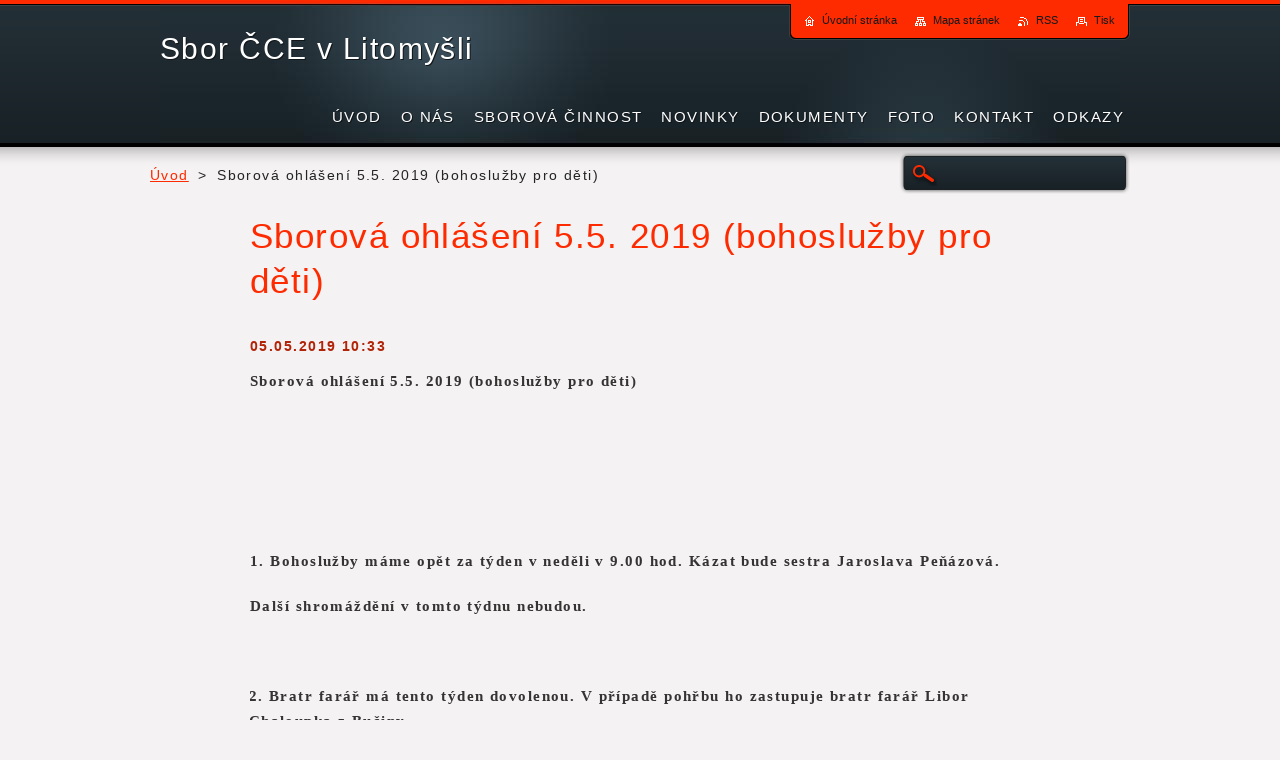

--- FILE ---
content_type: text/html; charset=UTF-8
request_url: https://www.cce-litomysl.cz/news/sborova-ohlaseni-5-5-2019-bohosluzby-pro-deti/
body_size: 6503
content:
<!--[if lte IE 9]><!DOCTYPE HTML PUBLIC "-//W3C//DTD HTML 4.01 Transitional//EN" "https://www.w3.org/TR/html4/loose.dtd"><![endif]-->
<!DOCTYPE html>
<!--[if IE]><html class="ie" lang="cs"><![endif]-->
<!--[if gt IE 9]><!--> 
<html lang="cs">
<!--<![endif]-->
    <head>
        <!--[if lt IE 8]><meta http-equiv="X-UA-Compatible" content="IE=EmulateIE7"><![endif]--><!--[if IE 8]><meta http-equiv="X-UA-Compatible" content="IE=EmulateIE8"><![endif]--><!--[if IE 9]><meta http-equiv="X-UA-Compatible" content="IE=EmulateIE9"><![endif]-->
        <base href="https://www.cce-litomysl.cz/">
  <meta charset="utf-8">
  <meta name="description" content="">
  <meta name="keywords" content="">
  <meta name="generator" content="Webnode">
  <meta name="apple-mobile-web-app-capable" content="yes">
  <meta name="apple-mobile-web-app-status-bar-style" content="black">
  <meta name="format-detection" content="telephone=no">
    <link rel="icon" type="image/svg+xml" href="/favicon.svg" sizes="any">  <link rel="icon" type="image/svg+xml" href="/favicon16.svg" sizes="16x16">  <link rel="icon" href="/favicon.ico">  <link rel="stylesheet" href="https://www.cce-litomysl.cz/wysiwyg/system.style.css">
<link rel="canonical" href="https://www.cce-litomysl.cz/news/sborova-ohlaseni-5-5-2019-bohosluzby-pro-deti/">
<script type="text/javascript">(function(i,s,o,g,r,a,m){i['GoogleAnalyticsObject']=r;i[r]=i[r]||function(){
			(i[r].q=i[r].q||[]).push(arguments)},i[r].l=1*new Date();a=s.createElement(o),
			m=s.getElementsByTagName(o)[0];a.async=1;a.src=g;m.parentNode.insertBefore(a,m)
			})(window,document,'script','//www.google-analytics.com/analytics.js','ga');ga('create', 'UA-797705-6', 'auto',{"name":"wnd_header"});ga('wnd_header.set', 'dimension1', 'W1');ga('wnd_header.set', 'anonymizeIp', true);ga('wnd_header.send', 'pageview');var pageTrackerAllTrackEvent=function(category,action,opt_label,opt_value){ga('send', 'event', category, action, opt_label, opt_value)};</script>
  <link rel="alternate" type="application/rss+xml" href="https://cce-litomysl.cz/rss/all.xml" title="">
<!--[if lte IE 9]><style type="text/css">.cke_skin_webnode iframe {vertical-align: baseline !important;}</style><![endif]-->
        <title>Sborová ohlášení 5.5. 2019 (bohoslužby pro děti) :: Sbor ČCE v Litomyšli</title>
        <meta name="robots" content="index, follow">
        <meta name="googlebot" content="index, follow">
        <link href="https://d11bh4d8fhuq47.cloudfront.net/_system/skins/v2/50001241/css/style.css" rel="stylesheet" type="text/css" media="screen,projection,handheld,tv">
        <link href="https://d11bh4d8fhuq47.cloudfront.net/_system/skins/v2/50001241/css/print.css" rel="stylesheet" type="text/css" media="print">
        <script type="text/javascript" src="https://d11bh4d8fhuq47.cloudfront.net/_system/skins/v2/50001241/js/functions.js"></script>
        <!--[if IE 6]>
            <link href="https://d11bh4d8fhuq47.cloudfront.net/_system/skins/v2/50001241/css/style-ie6.css" rel="stylesheet" type="text/css" media="screen,projection,handheld,tv">
            <script type="text/javascript" src="https://d11bh4d8fhuq47.cloudfront.net/_system/skins/v2/50001241/js/png-compress.js"></script>
            <script type="text/javascript">
                DD_belatedPNG.fix('#menuzone .menu ul, .button, .submit, #link, #linkContent, #illustration, #mainHome .box, #main #sidebar .box, #mainHome .boxBottom, #main #sidebar .boxBottom, #mainHome .boxBg, #main #sidebar .boxBg, #footer');
            </script>
        <![endif]-->
    
				<script type="text/javascript">
				/* <![CDATA[ */
					
					if (typeof(RS_CFG) == 'undefined') RS_CFG = new Array();
					RS_CFG['staticServers'] = new Array('https://d11bh4d8fhuq47.cloudfront.net/');
					RS_CFG['skinServers'] = new Array('https://d11bh4d8fhuq47.cloudfront.net/');
					RS_CFG['filesPath'] = 'https://www.cce-litomysl.cz/_files/';
					RS_CFG['filesAWSS3Path'] = 'https://801d22b162.clvaw-cdnwnd.com/1f901f10c7934faec5b17d5fd38dfbf0/';
					RS_CFG['lbClose'] = 'Zavřít';
					RS_CFG['skin'] = 'default';
					if (!RS_CFG['labels']) RS_CFG['labels'] = new Array();
					RS_CFG['systemName'] = 'Webnode';
						
					RS_CFG['responsiveLayout'] = 0;
					RS_CFG['mobileDevice'] = 0;
					RS_CFG['labels']['copyPasteSource'] = 'Více zde:';
					
				/* ]]> */
				</script><script type="text/javascript" src="https://d11bh4d8fhuq47.cloudfront.net/_system/client/js/compressed/frontend.package.1-3-108.js?ph=801d22b162"></script><style type="text/css"></style></head>
    <body>
    <div id="siteBg">
        <div id="site">

            <!-- HEADER -->
            <div id="header">
                <div id="logozone">
                    <div id="logo"><a href="home/" title="Přejít na úvodní stránku."><span id="rbcSystemIdentifierLogo">Sbor ČCE v Litomyšli</span></a></div>                    <p id="moto"><span id="rbcCompanySlogan" class="rbcNoStyleSpan"></span></p>
                </div>                    
            </div>
            <!-- /HEADER -->

            <div class="cleaner"><!-- / --></div>

            <!-- MAIN -->
            <div id="mainWideMax">
                <div id="mainContent">
                        
                    <div class="navi">
                        <!-- NAVIGATOR -->
                        <div id="pageNavigator" class="rbcContentBlock">          <div id="navizone" class="navigator">                           <a class="navFirstPage" href="/home/">Úvod</a>        <span><span> &gt; </span></span>          <span id="navCurrentPage">Sborová ohlášení 5.5. 2019 (bohoslužby pro děti)</span>                 </div>                <div class="cleaner"><!-- / --></div>            </div>                        <!-- /NAVIGATOR -->
                        
                        <!-- SEARCH -->
                        
    
        <div class="searchBox">

    <form action="/search/" method="get" id="fulltextSearch">
        
        <label for="fulltextSearchText" class="hidden">Vyhledávání</label>
        <input id="fulltextSearchButton" type="image" src="https://d11bh4d8fhuq47.cloudfront.net/_system/skins/v2/50001241/img/search-btn.png" title="Hledat">
        <input type="text" name="text" id="fulltextSearchText">
        <div class="cleaner"><!-- / --></div> 

    </form>
        
        </div>

                            <!-- /SEARCH -->  
                    </div>

                    <div class="cleaner"><!-- / --></div>
                        
                    <div id="contentRow">                           
                            
                        <!-- CONTENT -->
                        <div id="content">
                            

    
		
        <div class="box">
            <div class="boxBottom"><div class="boxBg">
            <div class="boxTitle"><h1>Sborová ohlášení 5.5. 2019 (bohoslužby pro děti)</h1></div>
            <div class="boxContent">
                <div class="articleDetail"> 
           
                    <ins>05.05.2019 10:33</ins>    
              									
                    <p><strong>Sborová ohlášení 5.5. 2019 (bohoslužby pro děti)&nbsp;&nbsp;&nbsp;&nbsp;&nbsp;&nbsp;&nbsp; &nbsp;&nbsp;&nbsp;&nbsp;&nbsp;&nbsp; </strong></p>
<p><strong>&nbsp;&nbsp;&nbsp;&nbsp;&nbsp;&nbsp;&nbsp;&nbsp;&nbsp;&nbsp;&nbsp;&nbsp;&nbsp;&nbsp;&nbsp;&nbsp;&nbsp;&nbsp;&nbsp;&nbsp;&nbsp;&nbsp;&nbsp;&nbsp;&nbsp;&nbsp;&nbsp;&nbsp;&nbsp;&nbsp;&nbsp;&nbsp;&nbsp;&nbsp;&nbsp;&nbsp;&nbsp;&nbsp;&nbsp;&nbsp;&nbsp;&nbsp;&nbsp;&nbsp;&nbsp;&nbsp;&nbsp;&nbsp;&nbsp;&nbsp;&nbsp;&nbsp;&nbsp;&nbsp;&nbsp;&nbsp;&nbsp;&nbsp;&nbsp;&nbsp;&nbsp;&nbsp;&nbsp;&nbsp;&nbsp;&nbsp;&nbsp;&nbsp;&nbsp;&nbsp;&nbsp;&nbsp;&nbsp;&nbsp;&nbsp;&nbsp;&nbsp;&nbsp;&nbsp;&nbsp;&nbsp;&nbsp;&nbsp;&nbsp;&nbsp;&nbsp;&nbsp;&nbsp;&nbsp;&nbsp;&nbsp;&nbsp;&nbsp;&nbsp;&nbsp;&nbsp;&nbsp; </strong></p>
<p><strong>&nbsp;&nbsp;&nbsp;&nbsp;&nbsp;&nbsp;&nbsp;&nbsp;&nbsp;&nbsp;&nbsp;&nbsp;&nbsp;&nbsp;&nbsp;&nbsp;&nbsp;&nbsp;&nbsp;&nbsp;&nbsp;&nbsp;&nbsp;&nbsp;&nbsp;&nbsp;&nbsp;&nbsp;&nbsp;&nbsp;&nbsp;&nbsp;&nbsp;&nbsp;&nbsp;&nbsp;&nbsp;&nbsp;&nbsp;&nbsp;&nbsp;&nbsp;&nbsp;&nbsp;&nbsp;&nbsp;&nbsp;&nbsp;&nbsp;&nbsp;&nbsp;&nbsp;&nbsp;&nbsp;&nbsp;&nbsp;&nbsp;&nbsp;&nbsp;&nbsp;&nbsp;&nbsp;&nbsp;&nbsp;&nbsp;&nbsp;&nbsp;&nbsp;&nbsp;&nbsp; &nbsp;&nbsp;&nbsp;&nbsp;&nbsp;&nbsp;&nbsp;&nbsp;&nbsp;&nbsp;&nbsp;&nbsp;&nbsp;&nbsp;&nbsp;&nbsp;&nbsp;&nbsp;&nbsp; </strong></p>
<p><strong>&nbsp;&nbsp;&nbsp;&nbsp;&nbsp;&nbsp;&nbsp;&nbsp;&nbsp;&nbsp;&nbsp;&nbsp;&nbsp;&nbsp;&nbsp;&nbsp;&nbsp;&nbsp;&nbsp;&nbsp;&nbsp;&nbsp;&nbsp;&nbsp;&nbsp;&nbsp;&nbsp;&nbsp;&nbsp;&nbsp;&nbsp;&nbsp;&nbsp;&nbsp;&nbsp;&nbsp;&nbsp;&nbsp;&nbsp;&nbsp;&nbsp;&nbsp;&nbsp;&nbsp;&nbsp;&nbsp;&nbsp;&nbsp;&nbsp;&nbsp;&nbsp;&nbsp;&nbsp;&nbsp;&nbsp;&nbsp;&nbsp;&nbsp;&nbsp;&nbsp;&nbsp;&nbsp;&nbsp;&nbsp;&nbsp;&nbsp;&nbsp;&nbsp;&nbsp;&nbsp;&nbsp;&nbsp;&nbsp;&nbsp;&nbsp;&nbsp;&nbsp;&nbsp;&nbsp;&nbsp;&nbsp;&nbsp;&nbsp;&nbsp;&nbsp;&nbsp;&nbsp;&nbsp;&nbsp;&nbsp;&nbsp;&nbsp;&nbsp;&nbsp;&nbsp;&nbsp;&nbsp;&nbsp;&nbsp;&nbsp;&nbsp;&nbsp;&nbsp;&nbsp;&nbsp;&nbsp;&nbsp;&nbsp;&nbsp;&nbsp;&nbsp;&nbsp;&nbsp;&nbsp;&nbsp;&nbsp;&nbsp;&nbsp;&nbsp;&nbsp;&nbsp;&nbsp;&nbsp;&nbsp;&nbsp;&nbsp;&nbsp;&nbsp;&nbsp;&nbsp;&nbsp;&nbsp;&nbsp;&nbsp;&nbsp;&nbsp;&nbsp;&nbsp;&nbsp;&nbsp;&nbsp;&nbsp;&nbsp;&nbsp;&nbsp;&nbsp;&nbsp;&nbsp;&nbsp;&nbsp;&nbsp;&nbsp;&nbsp;&nbsp;&nbsp;&nbsp;&nbsp;&nbsp;&nbsp;&nbsp;&nbsp;&nbsp;&nbsp;&nbsp;&nbsp;&nbsp;&nbsp;&nbsp;&nbsp;&nbsp;&nbsp;&nbsp;&nbsp;&nbsp;&nbsp;&nbsp;&nbsp;&nbsp;&nbsp;&nbsp;&nbsp;&nbsp;&nbsp;&nbsp;&nbsp;&nbsp;&nbsp;&nbsp;&nbsp;&nbsp;&nbsp;&nbsp;&nbsp;&nbsp;&nbsp;&nbsp;&nbsp;&nbsp;&nbsp;&nbsp;&nbsp;&nbsp;&nbsp;&nbsp;&nbsp;&nbsp;&nbsp;&nbsp;&nbsp;&nbsp;&nbsp;&nbsp;&nbsp;&nbsp;&nbsp;&nbsp;&nbsp;&nbsp;&nbsp; </strong></p>
<p><strong>1. Bohoslužby máme opět za týden v neděli v 9.00 hod. Kázat bude sestra Jaroslava Peňázová.</strong></p>
<p><strong>Další shromáždění v tomto týdnu nebudou.</strong></p>
<p style="margin-left:-1.0pt;">&nbsp;</p>
<p style="margin-left:-1.0pt;"><strong>2. Bratr farář má tento týden dovolenou. V případě pohřbu ho zastupuje bratr farář Libor Chaloupka z Bučiny.</strong></p>
<p style="margin-left:-1.0pt;">&nbsp;</p>
<p style="margin-left:-1.0pt;"><strong>3. Zveme vás se sborovému výletu, který jsme naplánovali na neděli 2. června. Navštívíme sbor v Opatovicích a Kutnou Horu.</strong></p>
<p style="margin-left:-1.0pt;">&nbsp;</p>
<p style="margin-left:-1.0pt;"><strong>4. Příští neděli mají službu bratři Josef Čejka, Milan Dvořák a Čestmír Svoboda.</strong></p>
<p style="margin-left:-1.0pt;">&nbsp;</p>
<p style="margin-left:-1.0pt;"><strong>5. Prosím, pamatujte na Sbírku darů Jeronýmovy jednoty, která potrvá až do konce května. Sběrací listina je u služby a podrobnosti jsou na vývěsce. Chrámová sbírka je dnes pro potřeby našeho sboru.</strong></p>
<p style="margin-left:-1.0pt;">&nbsp;</p>
<p style="margin-left:-1.0pt;"><strong>6. Po shromáždění vás zveme ke společenství u kávy a čaje.</strong></p>
<p style="margin-left:-1.0pt;">&nbsp;</p>
<p style="margin-left:-1.0pt;">&nbsp;</p>
<p style="margin-left:-1.0pt;">&nbsp;</p>
<p style="margin-left:-1.0pt;">&nbsp;</p>
<p><strong>introit Ž 113. 1-3</strong></p>
<p><strong>čtení Lk 5. 1-11</strong></p>
<p><strong>text J 21. 1-14 </strong></p>
<p><strong>poslání 1 Pt 1. 3-9&nbsp; </strong></p>
<p><strong>písně 67, 680, 622, 636, 419</strong></p>
<p><strong>doprovod: J+M+J Sadílkovi </strong></p>
<p><strong>služba: Michal Sadílek, Vlastimil Voříšek&nbsp;&nbsp;&nbsp;&nbsp; </strong></p>
<p><strong>kázání: Václav Hurt</strong></p>
      								      		
              					
                    <div class="cleaner"><!-- / --></div>
              
                    
              					
                    <div class="cleaner"><!-- / --></div>
              
                    <div class="rbcBookmarks"><div id="rbcBookmarks200000537"></div></div>
		<script type="text/javascript">
			/* <![CDATA[ */
			Event.observe(window, 'load', function(){
				var bookmarks = '<div style=\"float:left;\"><div style=\"float:left;\"><iframe src=\"//www.facebook.com/plugins/like.php?href=https://www.cce-litomysl.cz/news/sborova-ohlaseni-5-5-2019-bohosluzby-pro-deti/&amp;send=false&amp;layout=button_count&amp;width=155&amp;show_faces=false&amp;action=like&amp;colorscheme=light&amp;font&amp;height=21&amp;appId=397846014145828&amp;locale=cs_CZ\" scrolling=\"no\" frameborder=\"0\" style=\"border:none; overflow:hidden; width:155px; height:21px; position:relative; top:1px;\" allowtransparency=\"true\"></iframe></div><div style=\"float:left;\"><a href=\"https://twitter.com/share\" class=\"twitter-share-button\" data-count=\"horizontal\" data-via=\"webnode\" data-lang=\"en\">Tweet</a></div><script type=\"text/javascript\">(function() {var po = document.createElement(\'script\'); po.type = \'text/javascript\'; po.async = true;po.src = \'//platform.twitter.com/widgets.js\';var s = document.getElementsByTagName(\'script\')[0]; s.parentNode.insertBefore(po, s);})();'+'<'+'/scr'+'ipt></div> <div class=\"addthis_toolbox addthis_default_style\" style=\"float:left;\"><a class=\"addthis_counter addthis_pill_style\"></a></div> <script type=\"text/javascript\">(function() {var po = document.createElement(\'script\'); po.type = \'text/javascript\'; po.async = true;po.src = \'https://s7.addthis.com/js/250/addthis_widget.js#pubid=webnode\';var s = document.getElementsByTagName(\'script\')[0]; s.parentNode.insertBefore(po, s);})();'+'<'+'/scr'+'ipt><div style=\"clear:both;\"></div>';
				$('rbcBookmarks200000537').innerHTML = bookmarks;
				bookmarks.evalScripts();
			});
			/* ]]> */
		</script>
		      
                        
                    <div class="cleaner"><!-- / --></div>  			
              
                    <div class="back"><a href="archive/news/">Zpět</a></div>
                      
                </div>          
            </div>
            </div></div>
        </div>
      
    	
		
        <div class="cleaner"><!-- / --></div>

                                                            <div class="cleaner"><!-- / --></div>                                
                        </div>
                        <!-- /CONTENT -->
                        
                        <div class="cleaner"><!-- / --></div>
                    </div>

                    <hr class="cleaner">

                </div><!-- mainContent -->
                <div class="cleaner"><!-- / --></div>
            </div>
            <!-- MAIN -->
            
            <div id="hidden">
                <!-- CONTACT -->
                

        <div class="box contact">
            <div class="boxBottom"><div class="boxBg">
            <div class="boxTitle"><h2>Kontakt</h2></div>
            <div class="boxContent">
          
    

        <p><strong>Farní sbor Českobratrské církve evangelické v Litomyšli</strong></p>
        
      
        <p class="address">A. Tomíčka 69<br />
570 01 Litomyšl<br />
</p>

                
        
      
        <p class="phone">farář     608 054 457<br />
kurátor 721 992 921</p>

    
        

        <p class="email"><a href="&#109;&#97;&#105;&#108;&#116;&#111;:&#108;&#105;&#116;&#111;&#109;&#121;&#115;&#108;&#64;&#101;&#118;&#97;&#110;&#103;&#110;&#101;&#116;&#46;&#99;&#122;"><span id="rbcContactEmail">&#108;&#105;&#116;&#111;&#109;&#121;&#115;&#108;&#64;&#101;&#118;&#97;&#110;&#103;&#110;&#101;&#116;&#46;&#99;&#122;</span></a></p>

               

    
                   
            </div>
            </div></div>
        </div>
        
        <div class="cleaner"><!-- / --></div>

    			
                <!-- /CONTACT -->
            </div>
                
            <div class="cleaner"><!-- / --></div>
                
            <!-- MENU -->
            


        <div id="menuzone">
            
    <ul class="menu">
	<li class="first">
  
        <a href="/home/">
    
        <span>Úvod</span>
      
    </a>
  
    </li>
	<li>
  
        <a href="/o-nas/">
    
        <span>O nás</span>
      
    </a>
  
    
	<ul class="level1">
		<li class="first">
  
        <a href="/kdo-jsme/">
    
        <span>Kdo jsme?</span>
      
    </a>
  
    </li>
		<li>
  
        <a href="/sbor/">
    
        <span>Sbor</span>
      
    </a>
  
    </li>
		<li>
  
        <a href="/historie/">
    
        <span>Historie</span>
      
    </a>
  
    
		<ul class="level2">
			<li class="first">
  
        <a href="/historie/historie-sboru/">
    
        <span>Historie sboru</span>
      
    </a>
  
    </li>
			<li class="last">
  
        <a href="/historie-sboru/pevecky-sbor/">
    
        <span>Pěvecký sbor</span>
      
    </a>
  
    </li>
		</ul>
		</li>
		<li>
  
        <a href="/cirkev/">
    
        <span>Církev</span>
      
    </a>
  
    </li>
		<li class="last">
  
        <a href="/hospodareni/">
    
        <span>Hospodaření</span>
      
    </a>
  
    </li>
	</ul>
	</li>
	<li>
  
        <a href="/sborova-cinnost/">
    
        <span>Sborová činnost</span>
      
    </a>
  
    
	<ul class="level1">
		<li class="first">
  
        <a href="/co-nabizime/jsem-zde-poprve/">
    
        <span>Jsem zde poprvé</span>
      
    </a>
  
    </li>
		<li class="last">
  
        <a href="/co-nabizime/nedelni-bohosluzby/">
    
        <span>Nedělní bohoslužby</span>
      
    </a>
  
    </li>
	</ul>
	</li>
	<li>
  
        <a href="/novinky/">
    
        <span>Novinky</span>
      
    </a>
  
    </li>
	<li>
  
        <a href="/dokumenty/">
    
        <span>Dokumenty</span>
      
    </a>
  
    
	<ul class="level1">
		<li class="first">
  
        <a href="/dokumenty/zaznamy-kazani/">
    
        <span>Záznamy kázání</span>
      
    </a>
  
    </li>
		<li>
  
        <a href="/dokumenty/sborova-ohlaseni/">
    
        <span>Sborová ohlášení</span>
      
    </a>
  
    </li>
		<li>
  
        <a href="/dokumenty/sborove-dopisy/">
    
        <span>Sborové dopisy</span>
      
    </a>
  
    </li>
		<li class="last">
  
        <a href="/dokumenty/rozpisy-sluzeb/">
    
        <span>Rozpisy služeb</span>
      
    </a>
  
    </li>
	</ul>
	</li>
	<li>
  
        <a href="/foto/">
    
        <span>Foto</span>
      
    </a>
  
    </li>
	<li>
  
        <a href="/kontakt/">
    
        <span>Kontakt</span>
      
    </a>
  
    </li>
	<li class="last">
  
        <a href="/odkazy/">
    
        <span>Odkazy</span>
      
    </a>
  
    </li>
</ul>

        </div>

    			
            <!-- /MENU -->

            <!-- LANG -->
            <div id="lang"><div id="languageSelect"></div>			</div>
            <!-- /LANG -->

            <!-- LINKS -->
            <div id="link">
                <div id="linkContent">
                    <span class="homepage"><a href="home/" title="Přejít na úvodní stránku.">Úvodní stránka</a></span>
                    <span class="sitemap"><a href="/sitemap/" title="Přejít na mapu stránek.">Mapa stránek</a></span>
                    <span class="rss"><a href="/rss/" title="RSS kanály">RSS</a></span>
                    <span class="print"><a href="#" onclick="window.print(); return false;" title="Vytisknout stránku">Tisk</a></span>
                </div>
            </div>
            <!-- /LINKS -->              
                
            <div class="cleaner"><!-- / --></div>
        </div>
        <div class="cleaner"><!-- / --></div>
    </div>
        
    <div class="cleaner"><!-- / --></div>
        
    <!-- FOOTER -->
    <div id="footer">
        <div id="footerContent">
            <div id="footerLeft"><span id="rbcFooterText" class="rbcNoStyleSpan">© 2015 Všechna práva vyhrazena.</span></div>
            <div id="footerRight"><span class="rbcSignatureText">Vytvořeno službou <a href="https://www.webnode.cz?utm_source=brand&amp;utm_medium=footer&amp;utm_campaign=premium" rel="nofollow" >Webnode</a></span></div>
            <div class="cleaner"><!-- / --></div>
        </div>
    </div>
    <!-- /FOOTER -->
    
    <!--[if IE 6]>
    <script src="https://d11bh4d8fhuq47.cloudfront.net/_system/skins/v2/50001241/js/Menu-compress.js" type="text/javascript"></script>
    <script type="text/javascript">
    /* <![CDATA[ */
        build_menu();
    /* ]]> */
    </script>
    <![endif]-->

    <script type="text/javascript">
    /* <![CDATA[ */
    
        resize_menu();
        rebuild_menu();

        RubicusFrontendIns.addObserver
	({
            onContentChange: function ()
            {
                RubicusFrontendIns.faqInit('faq', 'answerBlock');
                rebuild_menu();
            },

            onStartSlideshow: function()
            {
                $('slideshowControl').innerHTML	= '<span>Pozastavit prezentaci<'+'/span>';
		$('slideshowControl').title = 'Pozastavit automatické procházení obrázků';
		$('slideshowControl').onclick = RubicusFrontendIns.stopSlideshow.bind(RubicusFrontendIns);
            },

            onStopSlideshow: function()
            {
                $('slideshowControl').innerHTML	= '<span>Spustit prezentaci<'+'/span>';
		$('slideshowControl').title = 'Spustit automatické procházení obrázků';
		$('slideshowControl').onclick = RubicusFrontendIns.startSlideshow.bind(RubicusFrontendIns);
            },

            onShowImage: function()
            {
                if (RubicusFrontendIns.isSlideshowMode())
		{
                    $('slideshowControl').innerHTML = '<span>Pozastavit prezentaci<'+'/span>';
                    $('slideshowControl').title	= 'Pozastavit automatické procházení obrázků';
                    $('slideshowControl').onclick = RubicusFrontendIns.stopSlideshow.bind(RubicusFrontendIns);
		}
            }
	});
        
        RubicusFrontendIns.faqInit('faq', 'answerBlock');
        
        RubicusFrontendIns.addFileToPreload('https://d11bh4d8fhuq47.cloudfront.net/_system/skins/v2/50001241/img/loading.gif');

    /* ]]> */
    </script>

  <div id="rbcFooterHtml"></div><script type="text/javascript">var keenTrackerCmsTrackEvent=function(id){if(typeof _jsTracker=="undefined" || !_jsTracker){return false;};try{var name=_keenEvents[id];var keenEvent={user:{u:_keenData.u,p:_keenData.p,lc:_keenData.lc,t:_keenData.t},action:{identifier:id,name:name,category:'cms',platform:'WND1',version:'2.1.157'},browser:{url:location.href,ua:navigator.userAgent,referer_url:document.referrer,resolution:screen.width+'x'+screen.height,ip:'3.22.57.109'}};_jsTracker.jsonpSubmit('PROD',keenEvent,function(err,res){});}catch(err){console.log(err)};};</script></body>
</html>